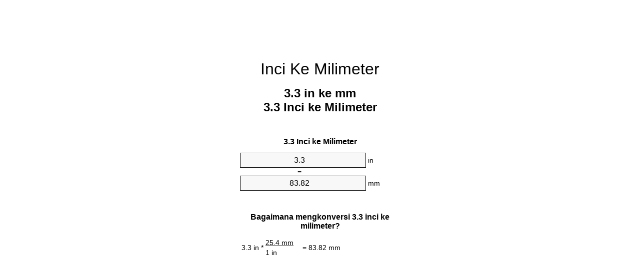

--- FILE ---
content_type: text/html;charset=utf-8
request_url: https://inches-to-mm.appspot.com/id/3.3-inci-ke-milimeter.html
body_size: 5360
content:
<!DOCTYPE html><html dir="ltr" lang="id"><head><meta charset="utf-8"><title>3.3 Inci ke Milimeter pengonversi satuan | 3.3 in ke mm pengonversi satuan</title><meta name="description" content="3.3 in ke mm (3.3 inci ke milimeter) pengonversi satuan. Mengkonversi 3.3 Inci ke Milimeter dengan rumus, konversi panjang umum, tabel konversi dan banyak lagi."><meta name="keywords" content="3.3 Inci ke mm, 3.3 Inci ke Milimeter, 3.3 in ke mm, "><meta name="viewport" content="width=device-width, initial-scale=1, maximum-scale=1, user-scalable=0"><link rel="icon" type="image/x-icon" href="https://inches-to-mm.appspot.com/favicon.ico"><link rel="shortcut icon" type="image/x-icon" href="https://inches-to-mm.appspot.com/favicon.ico"><link rel="icon" type="image/gif" href="https://inches-to-mm.appspot.com/favicon.gif"><link rel="icon" type="image/png" href="https://inches-to-mm.appspot.com/favicon.png"><link rel="apple-touch-icon" href="https://inches-to-mm.appspot.com/apple-touch-icon.png"><link rel="apple-touch-icon" href="https://inches-to-mm.appspot.com/apple-touch-icon-57x57.png" sizes="57x57"><link rel="apple-touch-icon" href="https://inches-to-mm.appspot.com/apple-touch-icon-60x60.png" sizes="60x60"><link rel="apple-touch-icon" href="https://inches-to-mm.appspot.com/apple-touch-icon-72x72.png" sizes="72x72"><link rel="apple-touch-icon" href="https://inches-to-mm.appspot.com/apple-touch-icon-76x76.png" sizes="76x76"><link rel="apple-touch-icon" href="https://inches-to-mm.appspot.com/apple-touch-icon-114x114.png" sizes="114x114"><link rel="apple-touch-icon" href="https://inches-to-mm.appspot.com/apple-touch-icon-120x120.png" sizes="120x120"><link rel="apple-touch-icon" href="https://inches-to-mm.appspot.com/apple-touch-icon-128x128.png" sizes="128x128"><link rel="apple-touch-icon" href="https://inches-to-mm.appspot.com/apple-touch-icon-144x144.png" sizes="144x144"><link rel="apple-touch-icon" href="https://inches-to-mm.appspot.com/apple-touch-icon-152x152.png" sizes="152x152"><link rel="apple-touch-icon" href="https://inches-to-mm.appspot.com/apple-touch-icon-180x180.png" sizes="180x180"><link rel="apple-touch-icon" href="https://inches-to-mm.appspot.com/apple-touch-icon-precomposed.png"><link rel="icon" type="image/png" href="https://inches-to-mm.appspot.com/favicon-16x16.png" sizes="16x16"><link rel="icon" type="image/png" href="https://inches-to-mm.appspot.com/favicon-32x32.png" sizes="32x32"><link rel="icon" type="image/png" href="https://inches-to-mm.appspot.com/favicon-96x96.png" sizes="96x96"><link rel="icon" type="image/png" href="https://inches-to-mm.appspot.com/favicon-160x160.png" sizes="160x160"><link rel="icon" type="image/png" href="https://inches-to-mm.appspot.com/favicon-192x192.png" sizes="192x192"><link rel="icon" type="image/png" href="https://inches-to-mm.appspot.com/favicon-196x196.png" sizes="196x196"><link rel="alternate" href="https://inches-to-mm.appspot.com/3.3-inches-to-mm.html" hreflang="en"><link rel="alternate" href="https://inches-to-mm.appspot.com/bg/3.3-inch-v-milimetur.html" hreflang="bg"><link rel="alternate" href="https://inches-to-mm.appspot.com/cs/3.3-palec-na-milimetr.html" hreflang="cs"><link rel="alternate" href="https://inches-to-mm.appspot.com/da/3.3-tomme-til-nillimeter.html" hreflang="da"><link rel="alternate" href="https://inches-to-mm.appspot.com/de/3.3-zoll-in-millimeter.html" hreflang="de"><link rel="alternate" href="https://inches-to-mm.appspot.com/el/3.3-intsa-se-chiliostometro.html" hreflang="el"><link rel="alternate" href="https://inches-to-mm.appspot.com/es/3.3-pulgada-en-milimetro.html" hreflang="es"><link rel="alternate" href="https://inches-to-mm.appspot.com/et/3.3-toll-et-millimeeter.html" hreflang="et"><link rel="alternate" href="https://inches-to-mm.appspot.com/fi/3.3-tuuma-millimetri.html" hreflang="fi"><link rel="alternate" href="https://inches-to-mm.appspot.com/fr/3.3-pouce-en-millimetre.html" hreflang="fr"><link rel="alternate" href="https://inches-to-mm.appspot.com/hr/3.3-palac-u-milimetar.html" hreflang="hr"><link rel="alternate" href="https://inches-to-mm.appspot.com/hu/3.3-huevelyk-millimeter.html" hreflang="hu"><link rel="alternate" href="https://inches-to-mm.appspot.com/it/3.3-pollice-in-millimetro.html" hreflang="it"><link rel="alternate" href="https://inches-to-mm.appspot.com/lt/3.3-colis-iki-milimetras.html" hreflang="lt"><link rel="alternate" href="https://inches-to-mm.appspot.com/mt/3.3-pulzier-fil-millimetru.html" hreflang="mt"><link rel="alternate" href="https://inches-to-mm.appspot.com/nl/3.3-inch-naar-millimeter.html" hreflang="nl"><link rel="alternate" href="https://inches-to-mm.appspot.com/pl/3.3-cal-na-milimetr.html" hreflang="pl"><link rel="alternate" href="https://inches-to-mm.appspot.com/pt/3.3-polegada-em-milimetro.html" hreflang="pt"><link rel="alternate" href="https://inches-to-mm.appspot.com/ro/3.3-tol-in-milimetru.html" hreflang="ro"><link rel="alternate" href="https://inches-to-mm.appspot.com/sk/3.3-palec-na-milimeter.html" hreflang="sk"><link rel="alternate" href="https://inches-to-mm.appspot.com/sv/3.3-inch-till-millimeter.html" hreflang="sv"><link rel="alternate" href="https://inches-to-mm.appspot.com/af/3.3-duim-in-millimeter.html" hreflang="af"><link rel="alternate" href="https://inches-to-mm.appspot.com/ar/3.3-inches-to-mm.html" hreflang="ar"><link rel="alternate" href="https://inches-to-mm.appspot.com/az/3.3-dueym-millimetr.html" hreflang="az"><link rel="alternate" href="https://inches-to-mm.appspot.com/bn/3.3-inches-to-mm.html" hreflang="bn"><link rel="alternate" href="https://inches-to-mm.appspot.com/ca/3.3-polzada-a-millimetre.html" hreflang="ca"><link rel="alternate" href="https://inches-to-mm.appspot.com/hi/3.3-inches-to-mm.html" hreflang="hi"><link rel="alternate" href="https://inches-to-mm.appspot.com/id/3.3-inci-ke-milimeter.html" hreflang="id"><link rel="alternate" href="https://inches-to-mm.appspot.com/ja/3.3-inches-to-mm.html" hreflang="ja"><link rel="alternate" href="https://inches-to-mm.appspot.com/ko/3.3-inches-to-mm.html" hreflang="ko"><link rel="alternate" href="https://inches-to-mm.appspot.com/no/3.3-tomme-til-millimeter.html" hreflang="no"><link rel="alternate" href="https://inches-to-mm.appspot.com/ru/3.3-dyuym-v-millimetr.html" hreflang="ru"><link rel="alternate" href="https://inches-to-mm.appspot.com/sl/3.3-palec-v-milimeter.html" hreflang="sl"><link rel="alternate" href="https://inches-to-mm.appspot.com/sq/3.3-inc-ne-milimetri.html" hreflang="sq"><link rel="alternate" href="https://inches-to-mm.appspot.com/th/3.3-inches-to-mm.html" hreflang="th"><link rel="alternate" href="https://inches-to-mm.appspot.com/gu/3.3-inches-to-mm.html" hreflang="gu"><link rel="alternate" href="https://inches-to-mm.appspot.com/tr/3.3-inc-milimetre.html" hreflang="tr"><link rel="alternate" href="https://inches-to-mm.appspot.com/uk/3.3-dyuym-v-milimetr.html" hreflang="uk"><link rel="alternate" href="https://inches-to-mm.appspot.com/vi/3.3-inch-sang-milimet.html" hreflang="vi"><link rel="alternate" href="https://inches-to-mm.appspot.com/zhs/3.3-inches-to-mm.html" hreflang="zh-Hans"><link rel="alternate" href="https://inches-to-mm.appspot.com/zht/3.3-inches-to-mm.html" hreflang="zh-Hant"><link rel="alternate" href="https://inches-to-mm.appspot.com/engb/3.3-inches-to-millimetres.html" hreflang="en-GB"><link rel="canonical" href="https://inches-to-mm.appspot.com/id/3.3-inci-ke-milimeter.html"><meta name="robots" content="index,follow"><style type="text/css">*{font-family:arial,sans-serif;-webkit-appearance:none;-webkit-touch-callout:none;font-size:14px}body{margin:0;padding:0}.wrapper{width:320px;overflow:hidden;margin:0 auto;background-color:#fff}.ad_1{position:absolute;top:5px;left:calc(50% - 480px);padding:0;margin:0;width:300px;height:600px;overflow:hidden}.ad_2{padding:0;margin:0;width:320px;height:100px;overflow:hidden}.ad_3{padding:0;margin:0;width:320px;height:250px;overflow:hidden}.ad_4{padding:0;margin:0;width:320px;height:250px;display:none;overflow:hidden}.adsense_1{width:300px;height:600px;display:inline-block}.adsense_2{width:320px;height:100px;display:inline-block}.adsense_3{width:300px;height:250px;display:inline-block}.adsense_4{width:300px;height:250px;display:none}.header{overflow:hidden;text-align:center;padding-top:20px}.header a,.header a:active,.header a:hover{font-size:32px;color:#000;text-align:center;text-decoration:none}h1,h2{width:100%;text-align:center;font-weight:bold}h1,h1 span{font-size:24px}h2{font-size:16px;padding-top:30px}img{padding-left:5px;width:310px;height:705px}.text{padding:0 5px 5px 5px}.text a,.text a:hover,.text a:active{color:#005dab}.link_list,.footer ol{list-style:none;padding:0}.link_list li,.footer ol li{width:310px;padding:5px}.link_list li h3{padding:0;margin:0}.link_list li a,.link_list li a:hover,.link_list li a:active,.footer ol li a,.footer ol li a:hover,.footer ol li a:active,.footer ol li span{display:block;padding:5px 0 5px 0;color:#000;text-decoration:none}.link_list li a:hover,.footer ol li a:hover{text-decoration:underline}.link_list li a:after{content:"〉";float:right}input{width:240px;text-align:center;background-color:#f8f8f8;border:1px solid #000;padding:5px;font-size:16px}.center{padding-left:115px}.underline{text-decoration:underline;width:70px}.center1{text-align:center}.left{text-align:left}.right{text-align:right}.common,.common th,.common td{border:1px solid #000;border-collapse:collapse;padding:5px;width:300px}.common th{background-color:#cecece}.common td{width:50%;font-size:12px}.conversion{margin-bottom:20px}.b1{background-color:#f8f8f8}.footer{overflow:hidden;background-color:#dcdcdc;margin-top:30px}.footer ol li,.footer ol li a,.footer ol li span{text-align:center;color:#666}@media(min-width:759px) and (max-width:1014px){.ad_1{width:160px;left:calc(50% - 340px)}.adsense_1{width:160px}}@media(max-width:758px){.ad_1,.adsense_1{display:none}.ad_4,.adsense_4{display:inline-block}}</style><script type="text/javascript">function roundNumber(a,b){return Math.round(Math.round(a*Math.pow(10,b+1))/Math.pow(10,1))/Math.pow(10,b)}function convert(e,a,d,f){var c=document.getElementById(e).value;var b="";if(c!=""){if(!isNaN(c)){b=roundNumber(c*d,f)}}if(document.getElementById(a).hasAttribute("value")){document.getElementById(a).value=b}else{document.getElementById(a).textContent=b}};</script><script type="application/ld+json">
        {
            "@context": "http://schema.org",
            "@type": "WebSite",
            "name": "Inci Ke Milimeter",
            "url": "https://inches-to-mm.appspot.com/id/"
        }
    </script><script type="application/ld+json">
        {
            "@context": "http://schema.org",
            "@type": "BreadcrumbList",
            "itemListElement":
            [
                {
                    "@type": "ListItem",
                    "position": 1,
                    "item":
                    {
                        "@id": "https://inches-to-mm.appspot.com/id/3.3-inci-ke-milimeter.html",
                        "name": "3.3 Inci"
                    }
                }
            ]
        }
    </script></head><body><div class="ad_1"><script async src="//pagead2.googlesyndication.com/pagead/js/adsbygoogle.js"></script><ins class="adsbygoogle adsense_1" data-ad-client="ca-pub-5743809677409270" data-ad-slot="8453863548"></ins><script>(adsbygoogle=window.adsbygoogle||[]).push({});</script></div><div class="wrapper"><div class="ad_2"><script async src="//pagead2.googlesyndication.com/pagead/js/adsbygoogle.js"></script><ins class="adsbygoogle adsense_2" data-ad-client="ca-pub-5743809677409270" data-ad-slot="2407329947"></ins><script>(adsbygoogle=window.adsbygoogle||[]).push({});</script></div><div class="header"><header><a title="Inci Ke Milimeter Pengonversi Satuan" href="https://inches-to-mm.appspot.com/id/">Inci Ke Milimeter</a></header></div><div><h1>3.3 in ke mm<br>3.3 Inci ke Milimeter</h1></div><div><div><h2>3.3 Inci ke Milimeter</h2></div><div><form><div><input id="from" type="number" min="0" max="1000000000000" step="any" placeholder="1" onkeyup="convert('from', 'to', 25.4, 10);" onchange="convert('from', 'to', 25.4, 10);" value="3.3">&nbsp;<span class="unit">in</span></div><div class="center">=</div><div><input id="to" type="number" min="0" max="1000000000000" step="any" placeholder="1" onkeyup="convert('to', 'from', 0.0393700787402, 10);" onchange="convert('to', 'from', 0.0393700787402, 10);" value="83.82">&nbsp;<span class="unit">mm</span></div></form></div></div><div><div><h2>Bagaimana mengkonversi 3.3 inci ke milimeter?</h2></div><div><table><tr><td class="right" rowspan="2">3.3&nbsp;in *</td><td class="underline">25.4&nbsp;mm</td><td class="left" rowspan="2">=&nbsp;83.82&nbsp;mm</td></tr><tr><td>1 in</td></tr></table></div></div><div class="ad_3"><script async src="//pagead2.googlesyndication.com/pagead/js/adsbygoogle.js"></script><ins class="adsbygoogle adsense_3" data-ad-client="ca-pub-5743809677409270" data-ad-slot="3884063141"></ins><script>(adsbygoogle=window.adsbygoogle||[]).push({});</script></div><div><div><h2>Mengkonversi 3.3 in untuk panjang umum</h2></div><div><table class="common"><tr><th>Satuan</th><th>Panjang</th></tr><tr class="b1"><td>Nanometer</td><td>83820000.0 nm</td></tr><tr><td>Mikrometer</td><td>83820.0 µm</td></tr><tr class="b1"><td>Milimeter</td><td>83.82 mm</td></tr><tr><td>Sentimeter</td><td>8.382 cm</td></tr><tr class="b1"><td>Inci</td><td>3.3 in</td></tr><tr><td>Kaki</td><td>0.275 ft</td></tr><tr class="b1"><td>Yard</td><td>0.0916666667 yd</td></tr><tr><td>Meter</td><td>0.08382 m</td></tr><tr class="b1"><td>Kilometer</td><td>8.382e-05 km</td></tr><tr><td>mil</td><td>5.20833e-05 mi</td></tr><tr class="b1"><td>Mil laut</td><td>4.52592e-05 nmi</td></tr></table></div></div><div class="ad_4"><script async src="//pagead2.googlesyndication.com/pagead/js/adsbygoogle.js"></script><ins class="adsbygoogle adsense_4" data-ad-client="ca-pub-5743809677409270" data-ad-slot="6837529541"></ins><script>(adsbygoogle=window.adsbygoogle||[]).push({});</script></div><div><div><h2>3.3 Inci konversi tabel</h2></div><div><img alt="3.3 Inci konversi tabel" src="https://inches-to-mm.appspot.com/image/3.3.png"></div></div><div><div><h2>Selanjutnya inci ke milimeter perhitungan</h2></div><div><ol class="link_list"><li class="b1"><a title="2.3 in ke mm | 2.3 Inci ke Milimeter" href="https://inches-to-mm.appspot.com/id/2.3-inci-ke-milimeter.html">2.3 Inci ke Milimeter</a></li><li><a title="2.4 in ke mm | 2.4 Inci ke Milimeter" href="https://inches-to-mm.appspot.com/id/2.4-inci-ke-milimeter.html">2.4 Inci ke mm</a></li><li class="b1"><a title="2.5 in ke mm | 2.5 Inci ke Milimeter" href="https://inches-to-mm.appspot.com/id/2.5-inci-ke-milimeter.html">2.5 in ke Milimeter</a></li><li><a title="2.6 in ke mm | 2.6 Inci ke Milimeter" href="https://inches-to-mm.appspot.com/id/2.6-inci-ke-milimeter.html">2.6 in ke mm</a></li><li class="b1"><a title="2.7 in ke mm | 2.7 Inci ke Milimeter" href="https://inches-to-mm.appspot.com/id/2.7-inci-ke-milimeter.html">2.7 in ke mm</a></li><li><a title="2.8 in ke mm | 2.8 Inci ke Milimeter" href="https://inches-to-mm.appspot.com/id/2.8-inci-ke-milimeter.html">2.8 in ke mm</a></li><li class="b1"><a title="2.9 in ke mm | 2.9 Inci ke Milimeter" href="https://inches-to-mm.appspot.com/id/2.9-inci-ke-milimeter.html">2.9 Inci ke mm</a></li><li><a title="3 in ke mm | 3 Inci ke Milimeter" href="https://inches-to-mm.appspot.com/id/3-inci-ke-milimeter.html">3 Inci ke Milimeter</a></li><li class="b1"><a title="3.1 in ke mm | 3.1 Inci ke Milimeter" href="https://inches-to-mm.appspot.com/id/3.1-inci-ke-milimeter.html">3.1 in ke mm</a></li><li><a title="3.2 in ke mm | 3.2 Inci ke Milimeter" href="https://inches-to-mm.appspot.com/id/3.2-inci-ke-milimeter.html">3.2 in ke mm</a></li><li class="b1"><a title="3.3 in ke mm | 3.3 Inci ke Milimeter" href="https://inches-to-mm.appspot.com/id/3.3-inci-ke-milimeter.html">3.3 in ke Milimeter</a></li><li><a title="3.4 in ke mm | 3.4 Inci ke Milimeter" href="https://inches-to-mm.appspot.com/id/3.4-inci-ke-milimeter.html">3.4 in ke mm</a></li><li class="b1"><a title="3.5 in ke mm | 3.5 Inci ke Milimeter" href="https://inches-to-mm.appspot.com/id/3.5-inci-ke-milimeter.html">3.5 in ke Milimeter</a></li><li><a title="3.6 in ke mm | 3.6 Inci ke Milimeter" href="https://inches-to-mm.appspot.com/id/3.6-inci-ke-milimeter.html">3.6 in ke mm</a></li><li class="b1"><a title="3.7 in ke mm | 3.7 Inci ke Milimeter" href="https://inches-to-mm.appspot.com/id/3.7-inci-ke-milimeter.html">3.7 Inci ke mm</a></li><li><a title="3.8 in ke mm | 3.8 Inci ke Milimeter" href="https://inches-to-mm.appspot.com/id/3.8-inci-ke-milimeter.html">3.8 Inci ke Milimeter</a></li><li class="b1"><a title="3.9 in ke mm | 3.9 Inci ke Milimeter" href="https://inches-to-mm.appspot.com/id/3.9-inci-ke-milimeter.html">3.9 Inci ke Milimeter</a></li><li><a title="4 in ke mm | 4 Inci ke Milimeter" href="https://inches-to-mm.appspot.com/id/4-inci-ke-milimeter.html">4 Inci ke Milimeter</a></li><li class="b1"><a title="4.1 in ke mm | 4.1 Inci ke Milimeter" href="https://inches-to-mm.appspot.com/id/4.1-inci-ke-milimeter.html">4.1 in ke Milimeter</a></li><li><a title="4.2 in ke mm | 4.2 Inci ke Milimeter" href="https://inches-to-mm.appspot.com/id/4.2-inci-ke-milimeter.html">4.2 Inci ke mm</a></li><li class="b1"><a title="4.3 in ke mm | 4.3 Inci ke Milimeter" href="https://inches-to-mm.appspot.com/id/4.3-inci-ke-milimeter.html">4.3 Inci ke mm</a></li></ol></div></div><div><div><h2>Ejaan alternatif</h2></div><div> 3.3 Inci untuk mm, 3.3 in ke Milimeter,  3.3 in untuk Milimeter,  3.3 Inci untuk Milimeter,  </div></div><div><div><h2>Bahasa Lanjut</h2></div><div><ol class="link_list"><li class="b1"><a title="3.3 Inch To Mm Unit Converter" href="https://inches-to-mm.appspot.com/3.3-inches-to-mm.html" hreflang="en">&lrm;3.3 Inches To Mm</a></li><li><a title="3.3 инч в милиметър преобразувател на единици" href="https://inches-to-mm.appspot.com/bg/3.3-inch-v-milimetur.html" hreflang="bg">&lrm;3.3 инч в милиметър</a></li><li class="b1"><a title="3.3 Palec Na Milimetr Převod Jednotek" href="https://inches-to-mm.appspot.com/cs/3.3-palec-na-milimetr.html" hreflang="cs">&lrm;3.3 Palec Na Milimetr</a></li><li><a title="3.3 Tomme Til Nillimeter Enhedsomregner" href="https://inches-to-mm.appspot.com/da/3.3-tomme-til-nillimeter.html" hreflang="da">&lrm;3.3 Tomme Til Nillimeter</a></li><li class="b1"><a title="3.3 Zoll In Millimeter Einheitenumrechner" href="https://inches-to-mm.appspot.com/de/3.3-zoll-in-millimeter.html" hreflang="de">&lrm;3.3 Zoll In Millimeter</a></li><li><a title="3.3 ίντσα σε χιλιοστόμετρο μετατροπέας μονάδων" href="https://inches-to-mm.appspot.com/el/3.3-intsa-se-chiliostometro.html" hreflang="el">&lrm;3.3 ίντσα σε χιλιοστόμετρο</a></li><li class="b1"><a title="3.3 Pulgada En Milímetro Conversor De Unidades" href="https://inches-to-mm.appspot.com/es/3.3-pulgada-en-milimetro.html" hreflang="es">&lrm;3.3 Pulgada En Milímetro</a></li><li><a title="3.3 Toll Et Millimeeter Ühikuteisendi" href="https://inches-to-mm.appspot.com/et/3.3-toll-et-millimeeter.html" hreflang="et">&lrm;3.3 Toll Et Millimeeter</a></li><li class="b1"><a title="3.3 Tuuma Millimetri Yksikkömuunnin" href="https://inches-to-mm.appspot.com/fi/3.3-tuuma-millimetri.html" hreflang="fi">&lrm;3.3 Tuuma Millimetri</a></li><li><a title="3.3 Pouce En Millimètre Convertisseur D'Unités" href="https://inches-to-mm.appspot.com/fr/3.3-pouce-en-millimetre.html" hreflang="fr">&lrm;3.3 Pouce En Millimètre</a></li><li class="b1"><a title="3.3 Palac U Milimetar Pretvornik Jedinica" href="https://inches-to-mm.appspot.com/hr/3.3-palac-u-milimetar.html" hreflang="hr">&lrm;3.3 Palac U Milimetar</a></li><li><a title="3.3 Hüvelyk Milliméter Mértékegység Átváltó" href="https://inches-to-mm.appspot.com/hu/3.3-huevelyk-millimeter.html" hreflang="hu">&lrm;3.3 Hüvelyk Milliméter</a></li><li class="b1"><a title="3.3 Pollice In Millimetro Convertitore Di Unità" href="https://inches-to-mm.appspot.com/it/3.3-pollice-in-millimetro.html" hreflang="it">&lrm;3.3 Pollice In Millimetro</a></li><li><a title="3.3 Colis Iki Milimetras Vieneto Konverterio" href="https://inches-to-mm.appspot.com/lt/3.3-colis-iki-milimetras.html" hreflang="lt">&lrm;3.3 Colis Iki Milimetras</a></li><li class="b1"><a title="3.3 Pulzier Fil Millimetru Konvertitur Unità" href="https://inches-to-mm.appspot.com/mt/3.3-pulzier-fil-millimetru.html" hreflang="mt">&lrm;3.3 Pulzier Fil Millimetru</a></li><li><a title="3.3 Inch Naar Millimeter Eenheden Converter" href="https://inches-to-mm.appspot.com/nl/3.3-inch-naar-millimeter.html" hreflang="nl">&lrm;3.3 Inch Naar Millimeter</a></li><li class="b1"><a title="3.3 Cal Na Milimetr Przelicznik Jednostek" href="https://inches-to-mm.appspot.com/pl/3.3-cal-na-milimetr.html" hreflang="pl">&lrm;3.3 Cal Na Milimetr</a></li><li><a title="3.3 Polegada Em Milímetro Conversor De Unidades" href="https://inches-to-mm.appspot.com/pt/3.3-polegada-em-milimetro.html" hreflang="pt">&lrm;3.3 Polegada Em Milímetro</a></li><li class="b1"><a title="3.3 Țol în Milimetru Convertor Unități De Măsură" href="https://inches-to-mm.appspot.com/ro/3.3-tol-in-milimetru.html" hreflang="ro">&lrm;3.3 Țol în Milimetru</a></li><li><a title="3.3 Palec Na Milimeter Konvertor Jednotiek" href="https://inches-to-mm.appspot.com/sk/3.3-palec-na-milimeter.html" hreflang="sk">&lrm;3.3 Palec Na Milimeter</a></li><li class="b1"><a title="3.3 Inch Till Millimeter Enhetsomvandlaren" href="https://inches-to-mm.appspot.com/sv/3.3-inch-till-millimeter.html" hreflang="sv">&lrm;3.3 Inch Till Millimeter</a></li><li><a title="3.3 Duim In Millimeter Eenheid Converter" href="https://inches-to-mm.appspot.com/af/3.3-duim-in-millimeter.html" hreflang="af">&lrm;3.3 Duim In Millimeter</a></li><li class="b1"><a title="3.3 محوّل الوحدات مليمتر إلى بوصة" href="https://inches-to-mm.appspot.com/ar/3.3-inches-to-mm.html" hreflang="ar">&rlm;3.3 مليمتر إلى بوصة</a></li><li><a title="3.3 Düym Millimetr Vahid Converter" href="https://inches-to-mm.appspot.com/az/3.3-dueym-millimetr.html" hreflang="az">&lrm;3.3 Düym Millimetr</a></li><li class="b1"><a title="3.3 ইঞ্চি মধ্যে মিলিমিটার ইউনিট কনভার্টার" href="https://inches-to-mm.appspot.com/bn/3.3-inches-to-mm.html" hreflang="bn">&lrm;3.3 ইঞ্চি মধ্যে মিলিমিটার</a></li><li><a title="3.3 Polzada A Mil·límetre Convertidor D'Unitats" href="https://inches-to-mm.appspot.com/ca/3.3-polzada-a-millimetre.html" hreflang="ca">&lrm;3.3 Polzada A Mil·límetre</a></li><li class="b1"><a title="3.3 इंच से मिलीमीटर इकाई कन्वर्टर" href="https://inches-to-mm.appspot.com/hi/3.3-inches-to-mm.html" hreflang="hi">&lrm;3.3 इंच से मिलीमीटर</a></li><li><a title="3.3 Inci Ke Milimeter Pengonversi Satuan" href="https://inches-to-mm.appspot.com/id/3.3-inci-ke-milimeter.html" hreflang="id">&lrm;3.3 Inci Ke Milimeter</a></li><li class="b1"><a title="3.3 インチ単位の単位変換" href="https://inches-to-mm.appspot.com/ja/3.3-inches-to-mm.html" hreflang="ja">&lrm;3.3 ミリメートルまでのインチ</a></li><li><a title="3.3 인치 밀리미터 변환기 미터" href="https://inches-to-mm.appspot.com/ko/3.3-inches-to-mm.html" hreflang="ko">&lrm;3.3 인치 밀리미터</a></li><li class="b1"><a title="3.3 Tomme Til Millimeter Enhetskovertering" href="https://inches-to-mm.appspot.com/no/3.3-tomme-til-millimeter.html" hreflang="no">&lrm;3.3 Tomme Til Millimeter</a></li><li><a title="3.3 дюйм в миллиметр конвертер единиц" href="https://inches-to-mm.appspot.com/ru/3.3-dyuym-v-millimetr.html" hreflang="ru">&lrm;3.3 дюйм в миллиметр</a></li><li class="b1"><a title="3.3 Palec V Milimeter Pretvornik Enot" href="https://inches-to-mm.appspot.com/sl/3.3-palec-v-milimeter.html" hreflang="sl">&lrm;3.3 Palec V Milimeter</a></li><li><a title="3.3 Inç Në Milimetri Njësi Converter" href="https://inches-to-mm.appspot.com/sq/3.3-inc-ne-milimetri.html" hreflang="sq">&lrm;3.3 Inç Në Milimetri</a></li><li class="b1"><a title="3.3 นิ้วมิลลิเมตรแปลงหน่วย" href="https://inches-to-mm.appspot.com/th/3.3-inches-to-mm.html" hreflang="th">&lrm;3.3 นิ้วมิลลิเมตร</a></li><li><a title="3.3 ઇંચ મિલિમીટર પરિવર્તક માટે ઇંચ" href="https://inches-to-mm.appspot.com/gu/3.3-inches-to-mm.html" hreflang="gu">&lrm;3.3 ઇંચ મિલિમીટર</a></li><li class="b1"><a title="3.3 İnç Milimetre Birim Dönüştürücü" href="https://inches-to-mm.appspot.com/tr/3.3-inc-milimetre.html" hreflang="tr">&lrm;3.3 İnç Milimetre</a></li><li><a title="3.3 дюйм в міліметр конвертор величин" href="https://inches-to-mm.appspot.com/uk/3.3-dyuym-v-milimetr.html" hreflang="uk">&lrm;3.3 дюйм в міліметр</a></li><li class="b1"><a title="3.3 Inch Sang Milimét Trình Chuyển đổi đơn Vị" href="https://inches-to-mm.appspot.com/vi/3.3-inch-sang-milimet.html" hreflang="vi">&lrm;3.3 Inch Sang Milimét</a></li><li><a title="3.3 英寸为毫米位换算" href="https://inches-to-mm.appspot.com/zhs/3.3-inches-to-mm.html" hreflang="zh-Hans">&lrm;3.3 英寸为毫米</a></li><li class="b1"><a title="3.3 英寸至毫米位換算" href="https://inches-to-mm.appspot.com/zht/3.3-inches-to-mm.html" hreflang="zh-Hant">&lrm;3.3 英寸至毫米</a></li><li><a title="3.3 Inch To Millimetres Unit Converter" href="https://inches-to-mm.appspot.com/engb/3.3-inches-to-millimetres.html" hreflang="en-GB">&lrm;3.3 Inches To Millimetres</a></li></ol></div></div><div class="footer"><footer><ol><li><a title="Peta situs 0.1 - 100 | Inci Ke Milimeter Pengonversi Satuan" href="https://inches-to-mm.appspot.com/id/sitemap-0.html">Peta situs 0.1 - 100</a></li><li><a title="Peta situs 101 - 1000 | Inci Ke Milimeter Pengonversi Satuan" href="https://inches-to-mm.appspot.com/id/sitemap-1.html">Peta situs 101 - 1000</a></li><li><a title="Peta situs 1001 - 2000 | Inci Ke Milimeter Pengonversi Satuan" href="https://inches-to-mm.appspot.com/id/sitemap-2.html">Peta situs 1001 - 2000</a></li><li><a title="Peta situs 2001 - 3000 | Inci Ke Milimeter Pengonversi Satuan" href="https://inches-to-mm.appspot.com/id/sitemap-3.html">Peta situs 2001 - 3000</a></li><li><a title="Peta situs 3001 - 4000 | Inci Ke Milimeter Pengonversi Satuan" href="https://inches-to-mm.appspot.com/id/sitemap-4.html">Peta situs 3001 - 4000</a></li><li><a title="Peta situs 4001 - 5000 | Inci Ke Milimeter Pengonversi Satuan" href="https://inches-to-mm.appspot.com/id/sitemap-5.html">Peta situs 4001 - 5000</a></li><li><a title="Peta situs 5005 - 10000 | Inci Ke Milimeter Pengonversi Satuan" href="https://inches-to-mm.appspot.com/id/sitemap-6.html">Peta situs 5005 - 10000</a></li><li><a title="Peta situs 10100 - 100000 | Inci Ke Milimeter Pengonversi Satuan" href="https://inches-to-mm.appspot.com/id/sitemap-7.html">Peta situs 10100 - 100000</a></li><li><a title="Impressum | Inci Ke Milimeter Pengonversi Satuan" href="https://inches-to-mm.appspot.com/id/impressum.html" rel="nofollow">Impressum</a></li><li><span>&copy; Meta Technologies GmbH</span></li></ol></footer></div></div></body></html>

--- FILE ---
content_type: text/html; charset=utf-8
request_url: https://www.google.com/recaptcha/api2/aframe
body_size: 268
content:
<!DOCTYPE HTML><html><head><meta http-equiv="content-type" content="text/html; charset=UTF-8"></head><body><script nonce="UCgq3-5PIO8H_DhVmTPXoA">/** Anti-fraud and anti-abuse applications only. See google.com/recaptcha */ try{var clients={'sodar':'https://pagead2.googlesyndication.com/pagead/sodar?'};window.addEventListener("message",function(a){try{if(a.source===window.parent){var b=JSON.parse(a.data);var c=clients[b['id']];if(c){var d=document.createElement('img');d.src=c+b['params']+'&rc='+(localStorage.getItem("rc::a")?sessionStorage.getItem("rc::b"):"");window.document.body.appendChild(d);sessionStorage.setItem("rc::e",parseInt(sessionStorage.getItem("rc::e")||0)+1);localStorage.setItem("rc::h",'1769142865975');}}}catch(b){}});window.parent.postMessage("_grecaptcha_ready", "*");}catch(b){}</script></body></html>